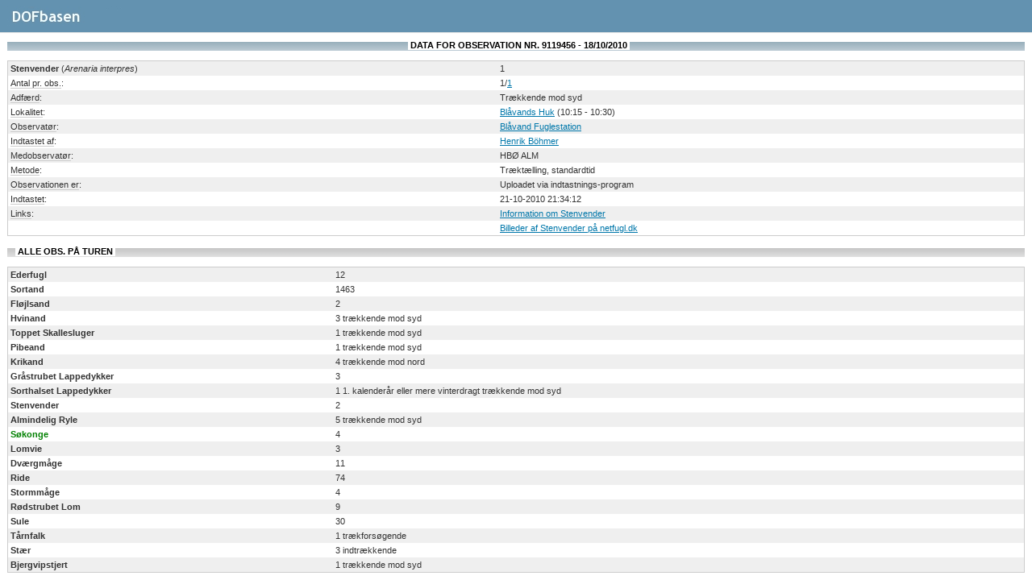

--- FILE ---
content_type: text/html
request_url: https://dofbasen.dk/popobs.php?obs=obs&summering=&obsid=9119456
body_size: 9433
content:
<!DOCTYPE HTML PUBLIC "-//W3C//DTD HTML 4.01 Transitional//EN" "http://www.w3.org/TR/html4/loose.dtd">
<html>
<head>
<meta http-equiv="content-type" content="text/html; charset=ISO-8859-1" >
<meta http-equiv="Content-Style-Type" content="text/css">
<meta http-equiv="Content-Script-Type" content="text/javascript">
<title>DOFbasen - af Dansk Ornitologisk Forening</title>
<link rel="shortcut icon" href="/favicon.ico">
<link rel="stylesheet" type="text/css" href="/include/style_new.css">
<link rel="stylesheet" type="text/css" href="/include/tooltip/tooltip.css">
<link href="//netdna.bootstrapcdn.com/font-awesome/4.0.3/css/font-awesome.min.css" rel="stylesheet">
<script type="text/javascript" language="javaScript" src="/include/javascript.js"></script>
<script type="text/javascript" language="javaScript" src="/include/tables/tables.js"></script>
<script type="text/javascript" language="JavaScript" src="/include/tooltip/tooltip.js"></script>
<script type="text/javascript" src="/include/jquery_ui/jquery-ui-185/js/jquery-1.4.2.min.js"></script>
<script type="text/javascript" src="/include/jquery-lightbox/jquery.lightbox.js"></script>
<link rel="stylesheet" type="text/css" href="/include/jquery-lightbox/css/lightbox.css" media="screen">

<!-- Leafletjs.com -->
<link href="/include/kort/leaflet_1.3.4/leaflet.css" rel="stylesheet"/>
<script type="text/javascript" src="/include/kort/leaflet_1.3.4/leaflet-src.js"></script>
<script type="text/javascript" src="/include/kort/kort.js"></script>

<style>
	.leaflet-container {
		background-color: #1f2c2d;
	}
</style>
</head>
<body>
<div id="header_lokal">
</div>
<div id="spanheader_lokal">
<a target="_blank" href="/" title="DOFbasen"><img src="/images/ny_doflogo_tekst_lokal.jpg" alt="DOFbasen" title="DOFbasen"></a>
</div>
<div id="content_nomenu">
<table width="100%"><tr><td class="mainheader" align="center">&nbsp;&nbsp;&nbsp;<span class="menuheader"><b>&nbsp;DATA FOR OBSERVATION NR. 9119456 - 18/10/2010&nbsp;</b></span>&nbsp;</td></tr></table><br><table class="searchicons" id="obs_table" cellspacing="1" cellpadding="3" width="100%"><tr><td valign="top"><font class="defaultart">Stenvender</font> (<i>Arenaria interpres</i>)</td><td valign="top">1</td></tr><tr><td valign="top"><acronym class="oneline">Antal pr. obs.</acronym>:</td><td valign="top">1/<a href="/popobs.php?obs=obs&summering=&obsid=9119473" alt="Information" title="Yderligere information om denne observation">1</a></td></tr><tr><td><acronym class="oneline">Adfærd</acronym>:</td><td>Trækkende mod syd</td></tr><tr><td valign="top"><acronym class="oneline">Lokalitet</acronym>:</td><td valign="top"><a href="#" onClick="javascript:openwin('/poplok.php?loknr=555209','vis_lok',700,575,50);" title="Information om Blåvands Huk">Blåvands Huk</a>&nbsp;(10:15 - 10:30)</td></tr><tr><td valign="top"><acronym class="oneline">Observatør</acronym>:</td><td valign="top"><a href="#" onClick="javascript:openwin('/popobser.php?obserkode=6857BLF','vis_obser',700,350,50,50);" title="Blåvand Fuglestation (Blåvand)">Blåvand Fuglestation</a></td></tr><tr><td valign="top"><acronym class="oneline">Indtastet af</acronym>:</td><td valign="top"><a href="#" onClick="javascript:openwin('/popobser.php?obserkode=7150HBØ','vis_obser',700,350,50,50);" title="Henrik Böhmer (Esbjerg V)">Henrik Böhmer</a></td></tr><tr><td valign="top"><acronym class="oneline">Medobservatør</acronym>:</td><td valign="top">HBØ ALM</td></tr><tr><td><acronym class="oneline">Metode</acronym>:</td><td>Træktælling, standardtid</td></tr><tr><td valign="top"><acronym class="oneline">Observationen er</acronym>:</td><td valign="top">Uploadet via indtastnings-program</td></tr><tr><td valign="top"><acronym class="oneline">Indtastet</acronym>:</td><td valign="top">21-10-2010 21:34:12</tr><tr><td><acronym class="oneline">Links</acronym>:</td><td><a target="_new" href="/ART/art.php?art=05610" title="Information om Stenvender på DOFs hjemmeside">Information om Stenvender</a></td></tr><tr><td>&nbsp;</td><td><a target="_new" href="https://www.netfugl.dk/fotos?birdId=5227" title="Billeder af Stenvender på netfugl.dk">Billeder af Stenvender på netfugl.dk</a></td></tr></table>			<script language="JavaScript">
			<!--
			tigra_tables('obs_table', 0, 0, '#ffffff', '#efefef', '#fee3ad', '#cccccc');
			// -->
			</script>
<br><table width="100%"><tr><td class="tophead">&nbsp;&nbsp;&nbsp;<span class="menuheader">&nbsp;ALLE OBS. PÅ TUREN&nbsp;</span>&nbsp;</td></tr></table><br><table class="searchicons" id="allobs_table" cellspacing="1" cellpadding="3" width="100%"><tr><td><a class="arter" href="/popobs.php?obs=obs&summering=&obsid=9119411" alt="Information" title="Yderligere oplysninger om denne observation"><span class="defaultart">Ederfugl</span></a></td><td>12</td></tr><tr><td><a class="arter" href="/popobs.php?obs=obs&summering=&obsid=9119409" alt="Information" title="Yderligere oplysninger om denne observation"><span class="defaultart">Sortand</span></a></td><td>1463</td></tr><tr><td><a class="arter" href="/popobs.php?obs=obs&summering=&obsid=9119443" alt="Information" title="Yderligere oplysninger om denne observation"><span class="defaultart">Fløjlsand</span></a></td><td>2</td></tr><tr><td><a class="arter" href="/popobs.php?obs=obs&summering=&obsid=9119466" alt="Information" title="Yderligere oplysninger om denne observation"><span class="defaultart">Hvinand</span></a></td><td>3 trækkende mod syd</td></tr><tr><td><a class="arter" href="/popobs.php?obs=obs&summering=&obsid=9119428" alt="Information" title="Yderligere oplysninger om denne observation"><span class="defaultart">Toppet Skallesluger</span></a></td><td>1 trækkende mod syd</td></tr><tr><td><a class="arter" href="/popobs.php?obs=obs&summering=&obsid=9119419" alt="Information" title="Yderligere oplysninger om denne observation"><span class="defaultart">Pibeand</span></a></td><td>1 trækkende mod syd</td></tr><tr><td><a class="arter" href="/popobs.php?obs=obs&summering=&obsid=9119433" alt="Information" title="Yderligere oplysninger om denne observation"><span class="defaultart">Krikand</span></a></td><td>4 trækkende mod nord</td></tr><tr><td><a class="arter" href="/popobs.php?obs=obs&summering=&obsid=9119446" alt="Information" title="Yderligere oplysninger om denne observation"><span class="defaultart">Gråstrubet Lappedykker</span></a></td><td>3</td></tr><tr><td><a class="arter" href="/popobs.php?obs=obs&summering=&obsid=9119447" alt="Information" title="Yderligere oplysninger om denne observation"><span class="defaultart">Sorthalset Lappedykker</span></a></td><td>1 1. kalenderår eller mere vinterdragt trækkende mod syd</td></tr><tr><td><a class="arter" href="/popobs.php?obs=obs&summering=&obsid=9119456" alt="Information" title="Yderligere oplysninger om denne observation"><span class="defaultart">Stenvender</span></a></td><td>2</td></tr><tr><td><a class="arter" href="/popobs.php?obs=obs&summering=&obsid=9119413" alt="Information" title="Yderligere oplysninger om denne observation"><span class="defaultart">Almindelig Ryle</span></a></td><td>5 trækkende mod syd</td></tr><tr><td><a class="arter" href="/popobs.php?obs=obs&summering=&obsid=9119438" alt="Information" title="Yderligere oplysninger om denne observation"><span class="subart">Søkonge</span></a></td><td>4</td></tr><tr><td><a class="arter" href="/popobs.php?obs=obs&summering=&obsid=9119425" alt="Information" title="Yderligere oplysninger om denne observation"><span class="defaultart">Lomvie</span></a></td><td>3</td></tr><tr><td><a class="arter" href="/popobs.php?obs=obs&summering=&obsid=9119422" alt="Information" title="Yderligere oplysninger om denne observation"><span class="defaultart">Dværgmåge</span></a></td><td>11</td></tr><tr><td><a class="arter" href="/popobs.php?obs=obs&summering=&obsid=9119436" alt="Information" title="Yderligere oplysninger om denne observation"><span class="defaultart">Ride</span></a></td><td>74</td></tr><tr><td><a class="arter" href="/popobs.php?obs=obs&summering=&obsid=9119414" alt="Information" title="Yderligere oplysninger om denne observation"><span class="defaultart">Stormmåge</span></a></td><td>4</td></tr><tr><td><a class="arter" href="/popobs.php?obs=obs&summering=&obsid=9119430" alt="Information" title="Yderligere oplysninger om denne observation"><span class="defaultart">Rødstrubet Lom</span></a></td><td>9</td></tr><tr><td><a class="arter" href="/popobs.php?obs=obs&summering=&obsid=9119426" alt="Information" title="Yderligere oplysninger om denne observation"><span class="defaultart">Sule</span></a></td><td>30</td></tr><tr><td><a class="arter" href="/popobs.php?obs=obs&summering=&obsid=9119410" alt="Information" title="Yderligere oplysninger om denne observation"><span class="defaultart">Tårnfalk</span></a></td><td>1 trækforsøgende</td></tr><tr><td><a class="arter" href="/popobs.php?obs=obs&summering=&obsid=9119429" alt="Information" title="Yderligere oplysninger om denne observation"><span class="defaultart">Stær</span></a></td><td>3 indtrækkende</td></tr><tr><td><a class="arter" href="/popobs.php?obs=obs&summering=&obsid=9119418" alt="Information" title="Yderligere oplysninger om denne observation"><span class="defaultart">Bjergvipstjert</span></a></td><td>1 trækkende mod syd</td></tr></table>		<script language="JavaScript">
		<!--
		tigra_tables('allobs_table', 0, 0, '#ffffff', '#efefef', '#fee3ad', '#cccccc');
		// -->
		</script>
</div>
</body>
</html>

--- FILE ---
content_type: application/javascript
request_url: https://dofbasen.dk/include/javascript.js
body_size: 5521
content:
function PopupService(url, width, height) {
	remote = window.open('', 'PopupService', 'width='+width+',height='+height+',resizable=yes,scrollbars=yes,toolbar=yes,status=yes');
	if( remote != null) {
		if( remote.opener == null)
			remote.opener = self;
			remote.location.href = url
			remote.focus();
	}
}
function openwin(URL,NAME,W,H,T,L) { 
	window.open(URL,NAME,'width=' + W + ',height=' + H + ',top=' + T + ',left=' + L + ',toolbar=no,location=no,directories=no,status=no,menubar=no,copyhistory=no,scrollbars=yes,resizable=yes');
}
function visgemt(id) {
			var tr = document.getElementById(id);
			var img = document.getElementById("img"+id);
			tr = tr.nextSibling;
			if ((tr.tagName != "TR") && (tr.nodeName == "#text") && tr.nextSibling && (tr.nextSibling.tagName == "TR") )
				tr = tr.nextSibling;
				
			while ( tr ) { 
				if ( tr.nextSibling ) {
					tr = tr.nextSibling;
					if ((tr.tagName != "TR") && (tr.nodeName == "#text") && tr.nextSibling && (tr.nextSibling.tagName == "TR") )
						tr = tr.nextSibling;

					if ( (tr.tagName == "TR") && (tr.className == "udvid") ) {
						if ( tr.style.display == "none" ) {
							tr.style.display = "";
							if (img && img.src) {
								img.src = "/images/minus.gif";
								img = null;
							}
						} else {
							tr.style.display = "none";
							if (img && img.src) {
								img.src = "/images/plus.gif";
								img = null;
							}
						}
					} else tr = null;
				} else tr = null;
			}
}
function checkData() {
	var f1 = document.forms[0];
	var wm = "<?PHP echo $strJSHello; ?>\n\r\n";
	var noerror = 1;

	// --- entered_login ---
	var t1 = f1.entered_login;
	if (t1.value == "" || t1.value == " ") {
		wm += "<?PHP echo $strLogin; ?>\r\n";
		noerror = 0;
	}

	// --- entered_password ---
	var t1 = f1.entered_password;
	if (t1.value == "" || t1.value == " ") {
		wm += "<?PHP echo $strPassword; ?>\r\n";
		noerror = 0;
	}

	// --- check if errors occurred ---
	if (noerror == 0) {
		alert(wm);
		return false;
	}
	else return true;
}

function browserName() {
  // IE
  if (navigator.appName == "Microsoft Internet Explorer")
    return 1;

  // Netscape
  if (navigator.appName == "Netscape")
    return 2;

  // Andre browsere
  return 0;
}

function ValidateLoginForm(formular){
	if(!formular.navn.value) {
		alert("Hey hey! Husk at angive dit brugernavn. Ellers kan du ikke logge ind!");
		formular.navn.focus();
		return false;
	}
	if(!formular.password.value) {
		alert("Hmmm. Du skal huske at indtaste dit password!");
		formular.password.focus();
		return false;
	}
	return true;
}

function selectAll(formObj, isInverse) 
{
   for (var i=0;i < formObj.length;i++) 
   {
      fldObj = formObj.elements[i];
      if (fldObj.type == 'checkbox')
      { 
         if(isInverse)
            fldObj.checked = (fldObj.checked) ? false : true;
         else fldObj.checked = true; 
       }
   }
}

function move(fbox, tbox) {
var arrFbox = new Array();
var arrTbox = new Array();
var arrLookup = new Array();
var i;
for (i = 0; i < tbox.options.length; i++) {
arrLookup[tbox.options[i].text] = tbox.options[i].value;
arrTbox[i] = tbox.options[i].text;
}
var fLength = 0;
var tLength = arrTbox.length;
for(i = 0; i < fbox.options.length; i++) {
arrLookup[fbox.options[i].text] = fbox.options[i].value;
if (fbox.options[i].selected && fbox.options[i].value != "") {
arrTbox[tLength] = fbox.options[i].text;
tLength++;
}
else {
arrFbox[fLength] = fbox.options[i].text;
fLength++;
   }
}
arrFbox.sort();
arrTbox.sort();
fbox.length = 0;
tbox.length = 0;
var c;
for(c = 0; c < arrFbox.length; c++) {
var no = new Option();
no.value = arrLookup[arrFbox[c]];
no.text = arrFbox[c];
fbox[c] = no;
}
for(c = 0; c < arrTbox.length; c++) {
var no = new Option();
no.value = arrLookup[arrTbox[c]];
no.text = arrTbox[c];
tbox[c] = no;
   }
}
function showHidden(id) {
	var tr = document.getElementById(id);
	var img = document.getElementById("img"+id);
	if ( (tr.tagName == "TR") && (tr.className == "hiderow") ) {
		if ( tr.style.display == "none" ) {
			tr.style.display = "";
			if (img && img.src) {
				img.src = "/images/minus_one.gif";
				img = null;
			}
		} else {
			tr.style.display = "none";
			if (img && img.src) {
				img.src = "/images/plus_one.gif";
				img = null;
			}
		}
	} else tr = null;
}
function pressedKey()
{
   if(event.keyCode==13)
   {
      /*document.getElementById("same as your submit button's id").focus();*/
      document.getElementById("vaelg").focus();
   }
}

function callAHAH(url, pageElement, callMessage) {
	//Change the content of the pageElement to be the temporary message
	document.getElementById(pageElement).innerHTML = callMessage;

	var req;
	try {
		req = new XMLHttpRequest(); /* e.g. Firefox */
	} catch (e) {
		try {
			req = new ActiveXObject("Msxml2.XMLHTTP");  /* some versions IE */
		} catch (e) {
			try {
				req = new ActiveXObject("Microsoft.XMLHTTP");  /* some versions IE */
			} catch (E) {
				console.error("Could not create a XMLHttpRequest/ActiveXObject(XMLHTTP)");
				return;
			}
		}
	}

	//Set the callback to replace the pageElement's content with the response if the response is a success
	req.onreadystatechange = function () { 
		if (req.readyState == 4 && req.status == 200) {
				document.getElementById(pageElement).innerHTML = req.responseText;
			}
	 };

	// generate a random number
	var myRandom = parseInt(Math.random() * 99999999);
	url = url + '&rand=' + myRandom;

	//Open the connection and send the request
	req.open("GET", url, true);
	req.send(null);
}


--- FILE ---
content_type: application/javascript
request_url: https://dofbasen.dk/include/tables/tables.js
body_size: 2923
content:
// Title: tigra tables
// URL: http://www.softcomplex.com/products/tigra_tables/
// Version: 1.1
// Date: 08/15/2005
// Notes: Permission given to use this script in any kind of applications if
//    header lines are left unchanged.

function tigra_tables (
		str_tableid, // table id (req.)
		num_header_offset, // how many rows to skip before applying effects at the begining (opt.)
		num_footer_offset, // how many rows to skip at the bottom of the table (opt.)
		str_odd_color, // background color for odd rows (opt.)
		str_even_color, // background color for even rows (opt.)
		str_mover_color, // background color for rows with mouse over (opt.)
		str_onclick_color // background color for marked rows (opt.)
	) {

	// validate required parameters
	if (!str_tableid) return alert ("No table(s) ID specified in parameters");
	var obj_tables = (document.all ? document.all[str_tableid] : document.getElementById(str_tableid));
	if (!obj_tables) return alert ("Can't find table(s) with specified ID (" + str_tableid + ")");

	// set defaults for optional parameters
	var col_config = [];
	col_config.header_offset = (num_header_offset ? num_header_offset : 0);
	col_config.footer_offset = (num_footer_offset ? num_footer_offset : 0);
	col_config.odd_color = (str_odd_color ? str_odd_color : '#ffffff');
	col_config.even_color = (str_even_color ? str_even_color : '#dbeaf5');
	col_config.mover_color = (str_mover_color ? str_mover_color : '#6699cc');
	col_config.onclick_color = (str_onclick_color ? str_onclick_color : '#4C7DAB');
	
	// init multiple tables with same ID
	if (obj_tables.length)
		for (var i = 0; i < obj_tables.length; i++)
			tt_init_table(obj_tables[i], col_config);
	// init single table
	else
		tt_init_table(obj_tables, col_config);
}

function tt_init_table (obj_table, col_config) {
	var col_lconfig = [],
		col_trs = obj_table.rows;
	if (!col_trs) return;
	for (var i = col_config.header_offset; i < col_trs.length - col_config.footer_offset; i++) {
		col_trs[i].config = col_config;
		col_trs[i].lconfig = col_lconfig;
		col_trs[i].set_color = tt_set_color;
		col_trs[i].onmouseover = tt_mover; 
		col_trs[i].onmouseout = tt_mout;
		col_trs[i].onmousedown = tt_onclick;
		col_trs[i].order = (i - col_config.header_offset) % 2;
		col_trs[i].onmouseout();
	}
}
function tt_set_color(str_color) {
	this.style.backgroundColor = str_color;
}

// event handlers
function tt_mover () {
	if (this.lconfig.clicked != this)
		this.set_color(this.config.mover_color);
}
function tt_mout () {
	if (this.lconfig.clicked != this)
		this.set_color(this.order ? this.config.odd_color : this.config.even_color);
}
function tt_onclick () {
	if (this.lconfig.clicked == this) {
		this.lconfig.clicked = null;
		this.onmouseover();
	}
	else {
		var last_clicked = this.lconfig.clicked;
		this.lconfig.clicked = this;
		if (last_clicked) last_clicked.onmouseout();
		this.set_color(this.config.onclick_color);
	}
}
